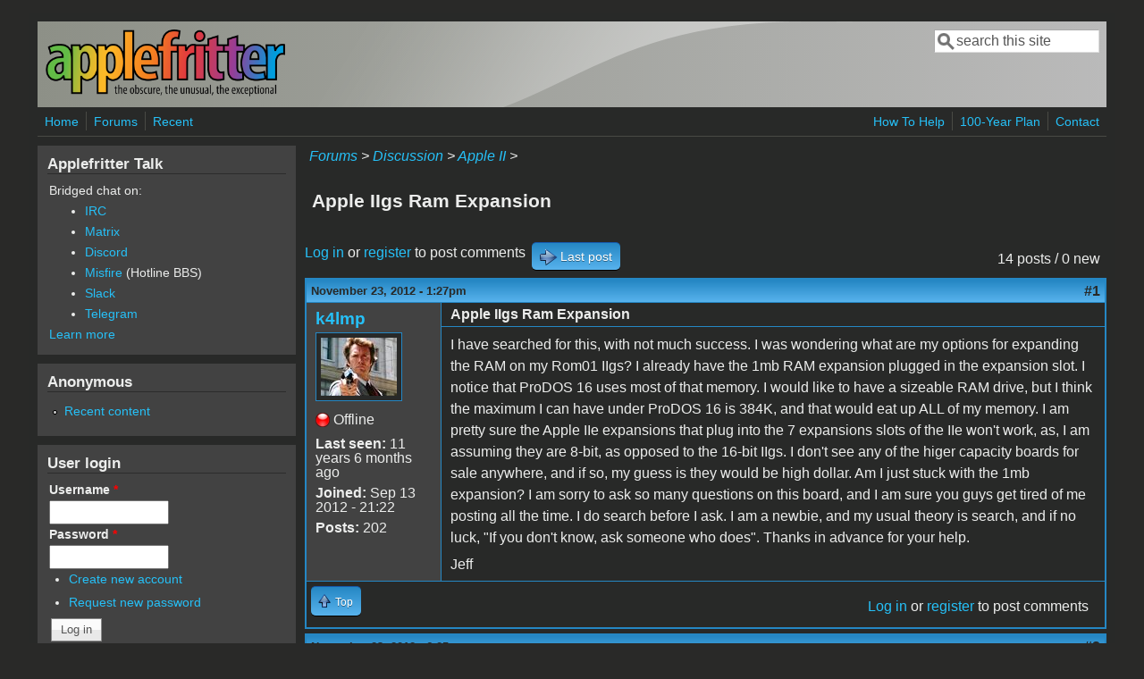

--- FILE ---
content_type: text/html; charset=utf-8
request_url: https://www.applefritter.com/comment/65752
body_size: 10970
content:
<!DOCTYPE html>
<head>
  <meta http-equiv="Content-Type" content="text/html; charset=utf-8" />
<meta name="Generator" content="Drupal 7 (http://drupal.org)" />
<link rel="canonical" href="/content/apple-iigs-ram-expansion" />
<link rel="shortlink" href="/node/26059" />
<meta name="viewport" content="width=device-width, initial-scale=1" />
<link rel="shortcut icon" href="https://www.applefritter.com/sites/all/themes/custom/favicon.ico" type="image/vnd.microsoft.icon" />
  <title>Apple IIgs Ram Expansion | Applefritter</title>
  <link type="text/css" rel="stylesheet" href="https://www.applefritter.com/files/css/css_xE-rWrJf-fncB6ztZfd2huxqgxu4WO-qwma6Xer30m4.css" media="all" />
<link type="text/css" rel="stylesheet" href="https://www.applefritter.com/files/css/css_rvIFicmWKkXYl2JYsVFrl8j0OGzX2Fx5aCT09b-6u8o.css" media="all" />
<link type="text/css" rel="stylesheet" href="https://www.applefritter.com/files/css/css_o2X5wuVt5HJ4geyo5jHNkHdsWSXbsCFgkijkINed77I.css" media="all" />
<link type="text/css" rel="stylesheet" href="https://www.applefritter.com/files/css/css_pNZQxAQYDf_PFWdl6qE8R0Ghp74sRPLF_ZkNLGRFf_s.css" media="all" />
<link type="text/css" rel="stylesheet" href="https://www.applefritter.com/files/css/css_kNYed1_Son5mBdcZUWtVRADJTfNXxU_-_6PgqzEEmSE.css" media="only screen" />

<!--[if IE 8]>
<link type="text/css" rel="stylesheet" href="https://www.applefritter.com/sites/all/themes/mayo/css/ie8.css?r59run" media="all" />
<![endif]-->

<!--[if  IE 7]>
<link type="text/css" rel="stylesheet" href="https://www.applefritter.com/sites/all/themes/mayo/css/ie.css?r59run" media="all" />
<![endif]-->

<!--[if IE 6]>
<link type="text/css" rel="stylesheet" href="https://www.applefritter.com/sites/all/themes/mayo/css/ie6.css?r59run" media="all" />
<![endif]-->
<style type="text/css" media="all">
<!--/*--><![CDATA[/*><!--*/
body{font-size:100%;font-family:Verdana,Geneva,Arial,'Bitstream Vera Sans','DejaVu Sans',Meiryo,'Hiragino Kaku Gothic Pro','MS PGothic',Osaka,sans-serif;}
h1,h2,h3,h4,h5{font-family:Verdana,Geneva,Arial,'Bitstream Vera Sans','DejaVu Sans',Meiryo,'Hiragino Kaku Gothic Pro','MS PGothic',Osaka,sans-serif;}
.sidebar h2{font-size:1.2em;}
#content .node h2{font-size:1.4em;}

/*]]>*/-->
</style>
  <script type="text/javascript" src="https://www.applefritter.com/files/js/js_Ua98zxjH9I2U2rTee9IFt0Bz0daoaQQTSnaDxCxt3Kc.js"></script>
<script type="text/javascript" src="https://www.applefritter.com/files/js/js_kOEOPW6SrY-szOOgTNoxvvYu30Quj57tk7MgQ35Vq8U.js"></script>
<script type="text/javascript">
<!--//--><![CDATA[//><!--
jQuery.extend(Drupal.settings, {"basePath":"\/","pathPrefix":"","ajaxPageState":{"theme":"mayo","theme_token":"DoP_OxDO2eNgooWWWTysU3dvqqR4ZPCWwoCxBsrZ7cM","js":{"misc\/jquery.js":1,"misc\/jquery-extend-3.4.0.js":1,"misc\/jquery-html-prefilter-3.5.0-backport.js":1,"misc\/jquery.once.js":1,"misc\/drupal.js":1,"sites\/all\/modules\/aftoken\/client.js":1,"sites\/all\/modules\/aftoken\/aftoken.min.js":1},"css":{"modules\/system\/system.base.css":1,"modules\/system\/system.menus.css":1,"modules\/system\/system.messages.css":1,"modules\/system\/system.theme.css":1,"modules\/aggregator\/aggregator.css":1,"modules\/book\/book.css":1,"modules\/comment\/comment.css":1,"modules\/field\/theme\/field.css":1,"modules\/node\/node.css":1,"modules\/search\/search.css":1,"modules\/user\/user.css":1,"modules\/forum\/forum.css":1,"sites\/all\/modules\/views\/css\/views.css":1,"sites\/all\/modules\/media\/modules\/media_wysiwyg\/css\/media_wysiwyg.base.css":1,"sites\/all\/modules\/ctools\/css\/ctools.css":1,"sites\/all\/modules\/panels\/css\/panels.css":1,"sites\/all\/modules\/xbbcode\/xbbcode_basic\/xbbcode_basic.css":1,"sites\/all\/modules\/advanced_forum\/styles\/naked\/advanced-forum.naked.structure.css":1,"sites\/all\/modules\/advanced_forum\/styles\/blue_lagoon\/advanced-forum.blue_lagoon.style.css":1,"sites\/all\/modules\/advanced_forum\/styles\/naked\/advanced-forum.naked.images.css":1,"sites\/all\/modules\/advanced_forum\/styles\/blue_lagoon\/advanced-forum.blue_lagoon.images.css":1,"sites\/all\/themes\/mayo\/css\/style.css":1,"sites\/all\/themes\/mayo\/css\/colors.css":1,"public:\/\/mayo\/mayo_files\/mayo.responsive.layout.css":1,"sites\/all\/themes\/mayo\/css\/ie8.css":1,"sites\/all\/themes\/mayo\/css\/ie.css":1,"sites\/all\/themes\/mayo\/css\/ie6.css":1,"0":1,"1":1,"2":1,"3":1}},"urlIsAjaxTrusted":{"\/comment\/65752":true,"\/content\/apple-iigs-ram-expansion?destination=node\/26059%3Fpage%3D0":true}});
//--><!]]>
</script>
  <style type="text/css">
   .tabs ul.primary li a {
background-color: silver !important;
}

.tabs ul.primary li.active a {
background-color: #eee !important;
}
</style>
</head>
<body class="html not-front not-logged-in one-sidebar sidebar-first page-node page-node- page-node-26059 node-type-forum rc-0 dark-messages" >
  <div id="skip-link">
    <a href="#main-content" class="element-invisible element-focusable">Skip to main content</a>
  </div>
    

<div id="page-wrapper" style=" margin-top: 14px; margin-bottom: 14px;">
  <div id="page" style="padding: 10px;">

    <div id="header" style="border-width: 0px;">
    <div id="header-watermark" style="background-image: url(https://www.applefritter.com/sites/all/themes/mayo/images/pat-1.png);">
    <div class="section clearfix">

              <div id="logo">
        <a href="/" title="Home" rel="home">
          <img src="https://www.applefritter.com/sites/all/themes/custom/af-logo.png" alt="Home" />
        </a>
        </div> <!-- /#logo -->
      
      
              <div id="header-searchbox">
      <form action="/comment/65752" method="post" id="search-block-form" accept-charset="UTF-8"><div><div class="container-inline">
      <h2 class="element-invisible">Search form</h2>
    <div class="form-item form-type-textfield form-item-search-block-form">
  <label class="element-invisible" for="edit-search-block-form--2">Search </label>
 <input onblur="if (this.value == &#039;&#039;) { this.value = &#039;search this site&#039;; }" onfocus="if (this.value == &#039;search this site&#039;) { this.value = &#039;&#039;; }" type="text" id="edit-search-block-form--2" name="search_block_form" value="search this site" size="16" maxlength="128" class="form-text" />
</div>
<div class="form-actions form-wrapper" id="edit-actions--2"></div><input type="hidden" name="form_build_id" value="form-2gpe-aGxNrkvt1btVitSNgb9EymSQKvLtT6wuk6DN5s" />
<input type="hidden" name="form_id" value="search_block_form" />
</div>
</div></form>        </div>
      
      
      <div class="clearfix cfie"></div>

      
    </div> <!-- /.section -->
    </div> <!-- /#header-watermark -->
    </div> <!-- /#header -->

          <div id="navigation"><div class="section">
        <ul id="main-menu" class="links inline clearfix"><li class="menu-125 first"><a href="/">Home</a></li>
<li class="menu-126"><a href="/forum">Forums</a></li>
<li class="menu-127 last"><a href="/tracker">Recent</a></li>
</ul>        <ul id="secondary-menu" class="links inline clearfix"><li class="menu-4932 first"><a href="/content/how-help" title="">How To Help</a></li>
<li class="menu-4790"><a href="/content/applefritters-100-year-plan" title="">100-Year Plan</a></li>
<li class="menu-129 last"><a href="/contact" title="">Contact</a></li>
</ul>      </div></div> <!-- /.section, /#navigation -->
    
    <div class="clearfix cfie"></div>

    <!-- for nice_menus, superfish -->
        
    <!-- space between menus and contents -->
    <div class="spacer clearfix cfie"></div>


    <div id="main-wrapper">
    <div id="main" class="clearfix" style="">

      
      
      
      <div class="clearfix cfie"></div>


      <!-- main content -->
      <div id="content" class="column"><div class="section">

        
                  <div id="breadcrumb"><div class="breadcrumb"><a href="/forum">Forums</a> > <a href="/forum/105">Discussion</a> > <a href="/forum/84">Apple II</a> > </div></div>
        
        <a id="main-content"></a>
                <h1 class="title" id="page-title">Apple IIgs Ram Expansion</h1>                <div class="tabs clearfix"></div>                          <div class="region region-content">
    <div id="block-system-main" class="block block-system clearfix">

    
  <div class="content">
    
  
<div id="forum-topic-header" class="forum-topic-header clearfix">
	
  <div class="topic-post-count">
  14 posts / 0 new  </div>

      <div class="topic-reply-link">
    <a href="/user/login?destination=comment/reply/26059%23comment-form">Log in</a> or <a href="/user/register?destination=comment/reply/26059%23comment-form">register</a> to post comments    </div>
  
  
      <div class="last-post-link">
     <a href="/content/apple-iigs-ram-expansion#comment-65857" class="af-button-large active"><span>Last post</span></a>    </div>
  

  <a id="forum-topic-top"></a>
</div>

<div id="post-26059" class="forum-post clearfix en posted-by-76930" >
  <div class="forum-post-info clearfix">
    <div class="forum-posted-on">
      November 23, 2012 - 1:27pm
                </div>
    
    
        
    <span class="forum-post-number"><a href="/content/apple-iigs-ram-expansion" class="active">#1</a></span>
  </div> 
  <div class="forum-post-wrapper">
    <div class="forum-post-panel-sub">
              

<div class="author-pane">
 <div class="author-pane-inner">
        <div class="author-pane-section author-pane-general">
            <div class="author-pane-line author-name">
        <a href="/users/k4lmp" title="View user profile." class="username">k4lmp</a>      </div>

                    
  <div class="picture">
    <img src="https://www.applefritter.com/files/pictures/picture-76930.jpg" alt="k4lmp&#039;s picture" title="k4lmp&#039;s picture" />  </div>
      
                    <div class="author-pane-line author-offline">
           Offline        </div>
      
                    <div class="author-pane-line">
           <span class="author-pane-label">Last seen:</span> 11 years 6 months ago        </div>
      
            
            
                    <div class="author-pane-line author-joined">
          <span class="author-pane-label">Joined:</span> Sep 13 2012 - 21:22        </div>
      
                    <div class="author-pane-line author-posts">
          <span class="author-pane-label">Posts:</span> 202        </div>
      
                </div>

        <div class="author-pane-section author-pane-contact">
            
            
            
                </div>

        <div class="author-pane-section author-pane-admin">
            
              </div>
  </div>
</div>
          </div>

    <div class="forum-post-panel-main clearfix">
              <div class="forum-post-title">
          Apple IIgs Ram Expansion        </div>
      
      <div class="forum-post-content">
        <div class="field field-name-body field-type-text-with-summary field-label-hidden"><div class="field-items"><div class="field-item even"><p>I have searched for this, with not much success.  I was wondering what are my options for expanding the RAM on my Rom01 IIgs?  I already have the 1mb RAM expansion plugged in the expansion slot.  I notice that ProDOS 16 uses most of that memory.  I would like to have a sizeable RAM drive, but I think the maximum I can have under ProDOS 16 is 384K, and that would eat up ALL of my memory.  I am pretty sure the Apple IIe expansions that plug into the 7 expansions slots of the IIe won't work, as, I am assuming they are 8-bit, as opposed to the 16-bit IIgs.  I don't see any of the higer capacity boards for sale anywhere, and if so, my guess is they would be high dollar.  Am I just stuck with the 1mb expansion?  I am sorry to ask so many questions on this board, and I am sure you guys get tired of me posting all the time.  I do search before I ask.  I am a newbie, and my usual theory is search, and if no luck, "If you don't know, ask someone who does".  Thanks in advance for your help.</p>
<p>Jeff</p>
</div></div></div>      </div>

      
          </div>
  </div>
  
  <div class="forum-post-footer clearfix">
    <div class="forum-jump-links">
      <a href="#forum-topic-top" title="Jump to top of page" class="af-button-small"><span>Top</span></a>
    </div>

    <div class="forum-post-links">
      <ul class="links inline"><li class="comment_forbidden first last"><span><a href="/user/login?destination=comment/reply/26059%23comment-form">Log in</a> or <a href="/user/register?destination=comment/reply/26059%23comment-form">register</a> to post comments</span></li>
</ul>    </div>
  </div>
  </div>
<div id="forum-comments" class="comment-wrapper">
  <a id="comment-65703"></a>


<div id="post-65703" class="forum-post clearfix en posted-by-49314" >
  <div class="forum-post-info clearfix">
    <div class="forum-posted-on">
      November 23, 2012 - 6:05pm
                    
        
                  </div>
    
    
        
    <span class="forum-post-number"><a href="/comment/65703#comment-65703" class="permalink" rel="bookmark">#2</a></span>
  </div> 
  <div class="forum-post-wrapper">
    <div class="forum-post-panel-sub">
              

<div class="author-pane">
 <div class="author-pane-inner">
        <div class="author-pane-section author-pane-general">
            <div class="author-pane-line author-name">
        <a href="/users/speedyg" title="View user profile." class="username">speedyG</a>      </div>

                    
  <div class="picture">
    <img src="https://www.applefritter.com/files/pictures/picture-49314.jpg" alt="speedyG&#039;s picture" title="speedyG&#039;s picture" />  </div>
      
                    <div class="author-pane-line author-offline">
           Offline        </div>
      
                    <div class="author-pane-line">
           <span class="author-pane-label">Last seen:</span> 6 years 6 months ago        </div>
      
            
            
                    <div class="author-pane-line author-joined">
          <span class="author-pane-label">Joined:</span> Nov 16 2011 - 07:45        </div>
      
                    <div class="author-pane-line author-posts">
          <span class="author-pane-label">Posts:</span> 2493        </div>
      
                </div>

        <div class="author-pane-section author-pane-contact">
            
            
            
                </div>

        <div class="author-pane-section author-pane-admin">
            
              </div>
  </div>
</div>
          </div>

    <div class="forum-post-panel-main clearfix">
              <div class="forum-post-title">
          Re: Apple IIgs Ram Expansion        </div>
      
      <div class="forum-post-content">
        <div class="field field-name-comment-body field-type-text-long field-label-hidden"><div class="field-items"><div class="field-item even"><p>Hello k4lmp,<br />
there are several memoryexpansioncards availiable for the IIGS. The cheapest solution would be the card offered at Briel Computers. It´s a card that can be populated with 1MB SIMM Modules / 70nS speed. That were the SIMM Modules used in the old 386 computers and in some 486 models. The blank card without SIMMs can be ordered for 49 U.S. Dollars. It will be plugged in the auxiliary memory slot of the IIGS at the same place where the 1 MB card is now. If it is full populated it will give you with 4 SIMM-Modules 4 MB of RAM.<br />
sincerely speedyG</p>
</div></div></div>      </div>

      
          </div>
  </div>
  
  <div class="forum-post-footer clearfix">
    <div class="forum-jump-links">
      <a href="#forum-topic-top" title="Jump to top of page" class="af-button-small"><span>Top</span></a>
    </div>

    <div class="forum-post-links">
      <ul class="links inline"><li class="comment_forbidden first last"><span><a href="/user/login?destination=comment/reply/26059%23comment-form">Log in</a> or <a href="/user/register?destination=comment/reply/26059%23comment-form">register</a> to post comments</span></li>
</ul>    </div>
  </div>
  </div>
<a id="comment-65706"></a>


<div id="post-65706" class="forum-post clearfix en posted-by-43066" >
  <div class="forum-post-info clearfix">
    <div class="forum-posted-on">
      November 23, 2012 - 11:47pm
                    
        
                  </div>
    
    
        
    <span class="forum-post-number"><a href="/comment/65706#comment-65706" class="permalink" rel="bookmark">#3</a></span>
  </div> 
  <div class="forum-post-wrapper">
    <div class="forum-post-panel-sub">
              

<div class="author-pane">
 <div class="author-pane-inner">
        <div class="author-pane-section author-pane-general">
            <div class="author-pane-line author-name">
        <a href="/users/cruiser" title="View user profile." class="username">cruiser</a>      </div>

                    
      
                    <div class="author-pane-line author-offline">
           Offline        </div>
      
                    <div class="author-pane-line">
           <span class="author-pane-label">Last seen:</span> 12 years 11 months ago        </div>
      
            
            
                    <div class="author-pane-line author-joined">
          <span class="author-pane-label">Joined:</span> Jul 19 2011 - 00:36        </div>
      
                    <div class="author-pane-line author-posts">
          <span class="author-pane-label">Posts:</span> 6        </div>
      
                </div>

        <div class="author-pane-section author-pane-contact">
            
            
            
                </div>

        <div class="author-pane-section author-pane-admin">
            
              </div>
  </div>
</div>
          </div>

    <div class="forum-post-panel-main clearfix">
              <div class="forum-post-title">
          Re: Apple IIgs Ram Expansion        </div>
      
      <div class="forum-post-content">
        <div class="field field-name-comment-body field-type-text-long field-label-hidden"><div class="field-items"><div class="field-item even"><p>I agree that Briel 4mb ram card is a good option.  But buy ram separately.  I bought rams (4 * 1mb 30 pin 80ns 9 chips parity SIMM) from MemoryTen, which is a lot cheaper than Briel.</p>
</div></div></div>      </div>

      
          </div>
  </div>
  
  <div class="forum-post-footer clearfix">
    <div class="forum-jump-links">
      <a href="#forum-topic-top" title="Jump to top of page" class="af-button-small"><span>Top</span></a>
    </div>

    <div class="forum-post-links">
      <ul class="links inline"><li class="comment_forbidden first last"><span><a href="/user/login?destination=comment/reply/26059%23comment-form">Log in</a> or <a href="/user/register?destination=comment/reply/26059%23comment-form">register</a> to post comments</span></li>
</ul>    </div>
  </div>
  </div>
<a id="comment-65710"></a>


<div id="post-65710" class="forum-post clearfix en posted-by-26112" >
  <div class="forum-post-info clearfix">
    <div class="forum-posted-on">
      November 25, 2012 - 2:17pm
                    
        
                  </div>
    
    
        
    <span class="forum-post-number"><a href="/comment/65710#comment-65710" class="permalink" rel="bookmark">#4</a></span>
  </div> 
  <div class="forum-post-wrapper">
    <div class="forum-post-panel-sub">
              

<div class="author-pane">
 <div class="author-pane-inner">
        <div class="author-pane-section author-pane-general">
            <div class="author-pane-line author-name">
        <a href="/users/dog-cow" title="View user profile." class="username">Dog Cow</a>      </div>

                    
  <div class="picture">
    <img src="https://www.applefritter.com/files/pictures/picture-26112.jpg" alt="Dog Cow&#039;s picture" title="Dog Cow&#039;s picture" />  </div>
      
                    <div class="author-pane-line author-offline">
           Offline        </div>
      
                    <div class="author-pane-line">
           <span class="author-pane-label">Last seen:</span> 6 years 6 months ago        </div>
      
            
            
                    <div class="author-pane-line author-joined">
          <span class="author-pane-label">Joined:</span> Dec 11 2008 - 16:26        </div>
      
                    <div class="author-pane-line author-posts">
          <span class="author-pane-label">Posts:</span> 554        </div>
      
                </div>

        <div class="author-pane-section author-pane-contact">
            
            
            
                </div>

        <div class="author-pane-section author-pane-admin">
            
              </div>
  </div>
</div>
          </div>

    <div class="forum-post-panel-main clearfix">
              <div class="forum-post-title">
          Re: Apple IIgs Ram Expansion        </div>
      
      <div class="forum-post-content">
        <div class="field field-name-comment-body field-type-text-long field-label-hidden"><div class="field-items"><div class="field-item even"><p>The cheapest solution might be to get a ROM 3 motherboard which has 1 MB already on it. Then you'll get a 2 MB GS with your card.</p>
</div></div></div>      </div>

      
          </div>
  </div>
  
  <div class="forum-post-footer clearfix">
    <div class="forum-jump-links">
      <a href="#forum-topic-top" title="Jump to top of page" class="af-button-small"><span>Top</span></a>
    </div>

    <div class="forum-post-links">
      <ul class="links inline"><li class="comment_forbidden first last"><span><a href="/user/login?destination=comment/reply/26059%23comment-form">Log in</a> or <a href="/user/register?destination=comment/reply/26059%23comment-form">register</a> to post comments</span></li>
</ul>    </div>
  </div>
  </div>
<a id="comment-65718"></a>


<div id="post-65718" class="forum-post clearfix en posted-by-42979" >
  <div class="forum-post-info clearfix">
    <div class="forum-posted-on">
      November 27, 2012 - 7:53pm
                    
        
                  </div>
    
    
        
    <span class="forum-post-number"><a href="/comment/65718#comment-65718" class="permalink" rel="bookmark">#5</a></span>
  </div> 
  <div class="forum-post-wrapper">
    <div class="forum-post-panel-sub">
              

<div class="author-pane">
 <div class="author-pane-inner">
        <div class="author-pane-section author-pane-general">
            <div class="author-pane-line author-name">
        <a href="/users/jamesk" title="View user profile." class="username">jamesk</a>      </div>

                    
      
                    <div class="author-pane-line author-offline">
           Offline        </div>
      
                    <div class="author-pane-line">
           <span class="author-pane-label">Last seen:</span> 13 years 1 week ago        </div>
      
            
            
                    <div class="author-pane-line author-joined">
          <span class="author-pane-label">Joined:</span> Jul 16 2011 - 11:18        </div>
      
                    <div class="author-pane-line author-posts">
          <span class="author-pane-label">Posts:</span> 5        </div>
      
                </div>

        <div class="author-pane-section author-pane-contact">
            
            
            
                </div>

        <div class="author-pane-section author-pane-admin">
            
              </div>
  </div>
</div>
          </div>

    <div class="forum-post-panel-main clearfix">
              <div class="forum-post-title">
          Re: Apple IIgs Ram Expansion        </div>
      
      <div class="forum-post-content">
        <div class="field field-name-comment-body field-type-text-long field-label-hidden"><div class="field-items"><div class="field-item even"><p>I made my own using a cheap IIgs card and RAM from MemoryTen. I followed the schematic here http://www.apple2pl.us/<br />
I used 1MB 30-pin 80ns 9-chip Parity chips. 2-chip 80ns and 9-chip 70ns did not work .</p>
</div></div></div>      </div>

      
          </div>
  </div>
  
  <div class="forum-post-footer clearfix">
    <div class="forum-jump-links">
      <a href="#forum-topic-top" title="Jump to top of page" class="af-button-small"><span>Top</span></a>
    </div>

    <div class="forum-post-links">
      <ul class="links inline"><li class="comment_forbidden first last"><span><a href="/user/login?destination=comment/reply/26059%23comment-form">Log in</a> or <a href="/user/register?destination=comment/reply/26059%23comment-form">register</a> to post comments</span></li>
</ul>    </div>
  </div>
  </div>
<a id="comment-65719"></a>


<div id="post-65719" class="forum-post clearfix en posted-by-49314" >
  <div class="forum-post-info clearfix">
    <div class="forum-posted-on">
      November 27, 2012 - 8:40pm
                    
        
                  </div>
    
    
        
    <span class="forum-post-number"><a href="/comment/65719#comment-65719" class="permalink" rel="bookmark">#6</a></span>
  </div> 
  <div class="forum-post-wrapper">
    <div class="forum-post-panel-sub">
              

<div class="author-pane">
 <div class="author-pane-inner">
        <div class="author-pane-section author-pane-general">
            <div class="author-pane-line author-name">
        <a href="/users/speedyg" title="View user profile." class="username">speedyG</a>      </div>

                    
  <div class="picture">
    <img src="https://www.applefritter.com/files/pictures/picture-49314.jpg" alt="speedyG&#039;s picture" title="speedyG&#039;s picture" />  </div>
      
                    <div class="author-pane-line author-offline">
           Offline        </div>
      
                    <div class="author-pane-line">
           <span class="author-pane-label">Last seen:</span> 6 years 6 months ago        </div>
      
            
            
                    <div class="author-pane-line author-joined">
          <span class="author-pane-label">Joined:</span> Nov 16 2011 - 07:45        </div>
      
                    <div class="author-pane-line author-posts">
          <span class="author-pane-label">Posts:</span> 2493        </div>
      
                </div>

        <div class="author-pane-section author-pane-contact">
            
            
            
                </div>

        <div class="author-pane-section author-pane-admin">
            
              </div>
  </div>
</div>
          </div>

    <div class="forum-post-panel-main clearfix">
              <div class="forum-post-title">
          Re: Apple IIgs Ram Expansion        </div>
      
      <div class="forum-post-content">
        <div class="field field-name-comment-body field-type-text-long field-label-hidden"><div class="field-items"><div class="field-item even"><p>Hello Jamesk,<br />
your hint is well minded, if you would give this advice to a member that seems to have advanced experience with soldering and ability to work with circuitplans.... </p>
<p>if you would have taken a view to the other postings of k4lmp, you would have recognized that he does not seem to be a user with very much <strong>experience in hardware-work</strong> but rather more being a practical user.... </p>
<p>in such a case such advice would in most cases lead up to a ruined memoraycard <span style="text-decoration:underline">and probably even a damaged computer, if any mistakes occur during the modification of the card</span>. We try always to give advice to the users, <span style="text-decoration:underline">that match as far as possible the level of experience of the user.</span>... </p>
<p><strong>In cases where advice can lead to damage the user might probably leave the platform with bad opinion.....</strong></p>
<p>sometimes it makes sense, to first do some closer view to the user and his issue, before passing over advice that may cause damage if mistakes happen - and if experience is probably missing the chance of failing is rather high...<br />
just my opinion....<br />
sincerely speedyG</p>
</div></div></div>      </div>

      
          </div>
  </div>
  
  <div class="forum-post-footer clearfix">
    <div class="forum-jump-links">
      <a href="#forum-topic-top" title="Jump to top of page" class="af-button-small"><span>Top</span></a>
    </div>

    <div class="forum-post-links">
      <ul class="links inline"><li class="comment_forbidden first last"><span><a href="/user/login?destination=comment/reply/26059%23comment-form">Log in</a> or <a href="/user/register?destination=comment/reply/26059%23comment-form">register</a> to post comments</span></li>
</ul>    </div>
  </div>
  </div>
<a id="comment-65722"></a>


<div id="post-65722" class="forum-post clearfix en posted-by-76930 post-by-starter" >
  <div class="forum-post-info clearfix">
    <div class="forum-posted-on">
      November 28, 2012 - 7:30pm
                    
        
                  </div>
    
    
        
    <span class="forum-post-number"><a href="/comment/65722#comment-65722" class="permalink" rel="bookmark">#7</a></span>
  </div> 
  <div class="forum-post-wrapper">
    <div class="forum-post-panel-sub">
              

<div class="author-pane">
 <div class="author-pane-inner">
        <div class="author-pane-section author-pane-general">
            <div class="author-pane-line author-name">
        <a href="/users/k4lmp" title="View user profile." class="username">k4lmp</a>      </div>

                    
  <div class="picture">
    <img src="https://www.applefritter.com/files/pictures/picture-76930.jpg" alt="k4lmp&#039;s picture" title="k4lmp&#039;s picture" />  </div>
      
                    <div class="author-pane-line author-offline">
           Offline        </div>
      
                    <div class="author-pane-line">
           <span class="author-pane-label">Last seen:</span> 11 years 6 months ago        </div>
      
            
            
                    <div class="author-pane-line author-joined">
          <span class="author-pane-label">Joined:</span> Sep 13 2012 - 21:22        </div>
      
                    <div class="author-pane-line author-posts">
          <span class="author-pane-label">Posts:</span> 202        </div>
      
                </div>

        <div class="author-pane-section author-pane-contact">
            
            
            
                </div>

        <div class="author-pane-section author-pane-admin">
            
              </div>
  </div>
</div>
          </div>

    <div class="forum-post-panel-main clearfix">
              <div class="forum-post-title">
          Re: Apple IIgs Ram Expansion        </div>
      
      <div class="forum-post-content">
        <div class="field field-name-comment-body field-type-text-long field-label-hidden"><div class="field-items"><div class="field-item even"><p>Thanks for all of the suggestions.  I am afraid Speedy is right. I have an electronics background,but, as I get older, my hands are not very steady, and I find myself having to brace them on the workbench when soldering even larger things.  I tend to shake quite a bit.  I don't have the steadiness to try the project.  I think I may order one of the Briel cards in a bit.  $49 isn't much to pay, and if I can get the memory for it cheaper than buying the ram from Briel, that would be the way I would go.  I love building things, but just don't have the steady hands or the experience on such a project.  Thanks everyone for all the help.  I really appreciate it much!</p>
<p>Jeff</p>
</div></div></div>      </div>

      
          </div>
  </div>
  
  <div class="forum-post-footer clearfix">
    <div class="forum-jump-links">
      <a href="#forum-topic-top" title="Jump to top of page" class="af-button-small"><span>Top</span></a>
    </div>

    <div class="forum-post-links">
      <ul class="links inline"><li class="comment_forbidden first last"><span><a href="/user/login?destination=comment/reply/26059%23comment-form">Log in</a> or <a href="/user/register?destination=comment/reply/26059%23comment-form">register</a> to post comments</span></li>
</ul>    </div>
  </div>
  </div>
<a id="comment-65723"></a>


<div id="post-65723" class="forum-post clearfix en posted-by-49314" >
  <div class="forum-post-info clearfix">
    <div class="forum-posted-on">
      November 28, 2012 - 8:08pm
                    
        
                  </div>
    
    
        
    <span class="forum-post-number"><a href="/comment/65723#comment-65723" class="permalink" rel="bookmark">#8</a></span>
  </div> 
  <div class="forum-post-wrapper">
    <div class="forum-post-panel-sub">
              

<div class="author-pane">
 <div class="author-pane-inner">
        <div class="author-pane-section author-pane-general">
            <div class="author-pane-line author-name">
        <a href="/users/speedyg" title="View user profile." class="username">speedyG</a>      </div>

                    
  <div class="picture">
    <img src="https://www.applefritter.com/files/pictures/picture-49314.jpg" alt="speedyG&#039;s picture" title="speedyG&#039;s picture" />  </div>
      
                    <div class="author-pane-line author-offline">
           Offline        </div>
      
                    <div class="author-pane-line">
           <span class="author-pane-label">Last seen:</span> 6 years 6 months ago        </div>
      
            
            
                    <div class="author-pane-line author-joined">
          <span class="author-pane-label">Joined:</span> Nov 16 2011 - 07:45        </div>
      
                    <div class="author-pane-line author-posts">
          <span class="author-pane-label">Posts:</span> 2493        </div>
      
                </div>

        <div class="author-pane-section author-pane-contact">
            
            
            
                </div>

        <div class="author-pane-section author-pane-admin">
            
              </div>
  </div>
</div>
          </div>

    <div class="forum-post-panel-main clearfix">
              <div class="forum-post-title">
          Re: Apple IIgs Ram Expansion        </div>
      
      <div class="forum-post-content">
        <div class="field field-name-comment-body field-type-text-long field-label-hidden"><div class="field-items"><div class="field-item even"><p>Hello k4lmp,<br />
i´m sorry to hear that the hands don´t follow up the way they should... i neither made the guess by age nor by handicap... i just - if i try to support someone - first take a look to the account of the user by clicking to his nickname and then by clicking on track.... this enables me to view the list of postings.... and a short scan along the postings usually gives an impression of the tasks a user performs.... if a user posts epecific technical details that leads to the opinion that i am talking with a user, who is very common with the hardware and repair, then i try to match that level with my answer....<br />
if the posting leads me to the view of a user, who is less experienced, then i again try to match up with that experience and probably explain more technical background infos to enable learning the stuff.... but in such a case i of course try to avoid any kind of advice, that could lead up to damage of the users computer ....<br />
it´s just my private opinion that users that contact AF for advice or recommendations expect from us that we should try to keep responsible and try to keep harm away from them.... of course nobody can protect anyone else from bad experience <strong>but bad experience might lead to a decession to kick off a pleasurefull hobby </strong>and that would be very sad....<br />
the RAMcard from Briel is a good and cheap alternative.... and if you follow up the recommendations by the choice of the SIMMs ( 8 or 9 chip SIMMs with 1MB chips on it and with speed of 80 nanoseconds or 70 nanoseconds shortened -80 or -70 at the end of the typspecification ) that will be allright. 8 chip SIMMs will do, because neither the Briel card nor the AppleIIGS use the so called <strong>parity-chip</strong> ( the 9th one on the SIMMs with 9 chips ).<br />
sincerely speedyG<br />
just a remark beyond the topic...<br />
if you get the chance to purchase a cheap IIGS or a mainboard from the IIGS with <strong>ROM 1</strong> or with <strong>ROM 3</strong> that can also save some disappointments....<br />
the ROM 0 version is still a little buggy with graphics and sound... and a lot of those issues have been removed in the later models of <strong>ROM1</strong> and <strong>ROM3</strong>.</p>
</div></div></div>      </div>

      
          </div>
  </div>
  
  <div class="forum-post-footer clearfix">
    <div class="forum-jump-links">
      <a href="#forum-topic-top" title="Jump to top of page" class="af-button-small"><span>Top</span></a>
    </div>

    <div class="forum-post-links">
      <ul class="links inline"><li class="comment_forbidden first last"><span><a href="/user/login?destination=comment/reply/26059%23comment-form">Log in</a> or <a href="/user/register?destination=comment/reply/26059%23comment-form">register</a> to post comments</span></li>
</ul>    </div>
  </div>
  </div>
<a id="comment-65725"></a>


<div id="post-65725" class="forum-post clearfix en posted-by-76930 post-by-starter" >
  <div class="forum-post-info clearfix">
    <div class="forum-posted-on">
      November 29, 2012 - 11:31am
                    
        
                  </div>
    
    
        
    <span class="forum-post-number"><a href="/comment/65725#comment-65725" class="permalink" rel="bookmark">#9</a></span>
  </div> 
  <div class="forum-post-wrapper">
    <div class="forum-post-panel-sub">
              

<div class="author-pane">
 <div class="author-pane-inner">
        <div class="author-pane-section author-pane-general">
            <div class="author-pane-line author-name">
        <a href="/users/k4lmp" title="View user profile." class="username">k4lmp</a>      </div>

                    
  <div class="picture">
    <img src="https://www.applefritter.com/files/pictures/picture-76930.jpg" alt="k4lmp&#039;s picture" title="k4lmp&#039;s picture" />  </div>
      
                    <div class="author-pane-line author-offline">
           Offline        </div>
      
                    <div class="author-pane-line">
           <span class="author-pane-label">Last seen:</span> 11 years 6 months ago        </div>
      
            
            
                    <div class="author-pane-line author-joined">
          <span class="author-pane-label">Joined:</span> Sep 13 2012 - 21:22        </div>
      
                    <div class="author-pane-line author-posts">
          <span class="author-pane-label">Posts:</span> 202        </div>
      
                </div>

        <div class="author-pane-section author-pane-contact">
            
            
            
                </div>

        <div class="author-pane-section author-pane-admin">
            
              </div>
  </div>
</div>
          </div>

    <div class="forum-post-panel-main clearfix">
              <div class="forum-post-title">
          Re: Apple IIgs Ram Expansion        </div>
      
      <div class="forum-post-content">
        <div class="field field-name-comment-body field-type-text-long field-label-hidden"><div class="field-items"><div class="field-item even"><p>Speedy, I really appreciate all the help you and others have given me.  I don't know what I would do with my Apple's if it wasn't for this board, it is great.  As far as my shakiness, I am not sure what causes it.  I am only 44 yrs old, but it has started in the last few years.  I think it kinda runs in my family.  I am diabetic, and have a few health issues, but, I am able to go to work every day in the telecommunications industry.  I have no reason at all to complain.  Thanks again to all of you guys for everything.</p>
<p>Jeff (k4lmp)</p>
</div></div></div>      </div>

      
          </div>
  </div>
  
  <div class="forum-post-footer clearfix">
    <div class="forum-jump-links">
      <a href="#forum-topic-top" title="Jump to top of page" class="af-button-small"><span>Top</span></a>
    </div>

    <div class="forum-post-links">
      <ul class="links inline"><li class="comment_forbidden first last"><span><a href="/user/login?destination=comment/reply/26059%23comment-form">Log in</a> or <a href="/user/register?destination=comment/reply/26059%23comment-form">register</a> to post comments</span></li>
</ul>    </div>
  </div>
  </div>
<a id="comment-65746"></a>


<div id="post-65746" class="forum-post clearfix en posted-by-12708" >
  <div class="forum-post-info clearfix">
    <div class="forum-posted-on">
      December 1, 2012 - 6:14pm
                    
        
                  </div>
    
    
        
    <span class="forum-post-number"><a href="/comment/65746#comment-65746" class="permalink" rel="bookmark">#10</a></span>
  </div> 
  <div class="forum-post-wrapper">
    <div class="forum-post-panel-sub">
              

<div class="author-pane">
 <div class="author-pane-inner">
        <div class="author-pane-section author-pane-general">
            <div class="author-pane-line author-name">
        <a href="/users/gsmcten" title="View user profile." class="username">gsmcten</a>      </div>

                    
  <div class="picture">
    <img src="https://www.applefritter.com/files/pictures/picture-12708.jpg" alt="gsmcten&#039;s picture" title="gsmcten&#039;s picture" />  </div>
      
                    <div class="author-pane-line author-offline">
           Offline        </div>
      
                    <div class="author-pane-line">
           <span class="author-pane-label">Last seen:</span> 7 years 5 months ago        </div>
      
            
            
                    <div class="author-pane-line author-joined">
          <span class="author-pane-label">Joined:</span> Oct 4 2005 - 18:52        </div>
      
                    <div class="author-pane-line author-posts">
          <span class="author-pane-label">Posts:</span> 2629        </div>
      
                </div>

        <div class="author-pane-section author-pane-contact">
            
            
            
                </div>

        <div class="author-pane-section author-pane-admin">
            
              </div>
  </div>
</div>
          </div>

    <div class="forum-post-panel-main clearfix">
              <div class="forum-post-title">
          Re: Apple IIgs Ram Expansion        </div>
      
      <div class="forum-post-content">
        <div class="field field-name-comment-body field-type-text-long field-label-hidden"><div class="field-items"><div class="field-item even"><p>Jeff and Speedy,</p>
<p>Yup. We belong to the "We have medical problems, but don't let that fool you into thinking that we will give up our favorite pastime" club.<br />
That's one of the reasons I come up here all the time. lol<br />
Speedy has had Heart Problems.<br />
I have Heart Problems and am Diabetic.<br />
Plus we're both Vietnam era vets.<br />
You cannot hang with a better crowd.  <img src="https://www.applefritter.com/sites/all/modules/smiley/packs/kolobok/smile.gif" alt="Smile" /></p>
</div></div></div>      </div>

      
          </div>
  </div>
  
  <div class="forum-post-footer clearfix">
    <div class="forum-jump-links">
      <a href="#forum-topic-top" title="Jump to top of page" class="af-button-small"><span>Top</span></a>
    </div>

    <div class="forum-post-links">
      <ul class="links inline"><li class="comment_forbidden first last"><span><a href="/user/login?destination=comment/reply/26059%23comment-form">Log in</a> or <a href="/user/register?destination=comment/reply/26059%23comment-form">register</a> to post comments</span></li>
</ul>    </div>
  </div>
  </div>
<a id="comment-65747"></a>


<div id="post-65747" class="forum-post clearfix en posted-by-76930 post-by-starter" >
  <div class="forum-post-info clearfix">
    <div class="forum-posted-on">
      December 1, 2012 - 10:23pm
                    
        
                  </div>
    
    
        
    <span class="forum-post-number"><a href="/comment/65747#comment-65747" class="permalink" rel="bookmark">#11</a></span>
  </div> 
  <div class="forum-post-wrapper">
    <div class="forum-post-panel-sub">
              

<div class="author-pane">
 <div class="author-pane-inner">
        <div class="author-pane-section author-pane-general">
            <div class="author-pane-line author-name">
        <a href="/users/k4lmp" title="View user profile." class="username">k4lmp</a>      </div>

                    
  <div class="picture">
    <img src="https://www.applefritter.com/files/pictures/picture-76930.jpg" alt="k4lmp&#039;s picture" title="k4lmp&#039;s picture" />  </div>
      
                    <div class="author-pane-line author-offline">
           Offline        </div>
      
                    <div class="author-pane-line">
           <span class="author-pane-label">Last seen:</span> 11 years 6 months ago        </div>
      
            
            
                    <div class="author-pane-line author-joined">
          <span class="author-pane-label">Joined:</span> Sep 13 2012 - 21:22        </div>
      
                    <div class="author-pane-line author-posts">
          <span class="author-pane-label">Posts:</span> 202        </div>
      
                </div>

        <div class="author-pane-section author-pane-contact">
            
            
            
                </div>

        <div class="author-pane-section author-pane-admin">
            
              </div>
  </div>
</div>
          </div>

    <div class="forum-post-panel-main clearfix">
              <div class="forum-post-title">
          Re: Apple IIgs Ram Expansion        </div>
      
      <div class="forum-post-content">
        <div class="field field-name-comment-body field-type-text-long field-label-hidden"><div class="field-items"><div class="field-item even"><p>Well, add me to the diabetic club.  Also, you said you were Vietnam Vets.  I would like to thank you very much for your service to our country.  It wouldn't be the greatest country in the world, if not for the sacrifice of heros like you both.  Thank you very much.</p>
<p>Jeff<br />
k4lmp</p>
</div></div></div>      </div>

      
          </div>
  </div>
  
  <div class="forum-post-footer clearfix">
    <div class="forum-jump-links">
      <a href="#forum-topic-top" title="Jump to top of page" class="af-button-small"><span>Top</span></a>
    </div>

    <div class="forum-post-links">
      <ul class="links inline"><li class="comment_forbidden first last"><span><a href="/user/login?destination=comment/reply/26059%23comment-form">Log in</a> or <a href="/user/register?destination=comment/reply/26059%23comment-form">register</a> to post comments</span></li>
</ul>    </div>
  </div>
  </div>
<a id="comment-65750"></a>


<div id="post-65750" class="forum-post clearfix en posted-by-20201" >
  <div class="forum-post-info clearfix">
    <div class="forum-posted-on">
      December 2, 2012 - 12:22pm
                    
        
                  </div>
    
    
        
    <span class="forum-post-number"><a href="/comment/65750#comment-65750" class="permalink" rel="bookmark">#12</a></span>
  </div> 
  <div class="forum-post-wrapper">
    <div class="forum-post-panel-sub">
              

<div class="author-pane">
 <div class="author-pane-inner">
        <div class="author-pane-section author-pane-general">
            <div class="author-pane-line author-name">
        <a href="/users/magnusfalkirk" title="View user profile." class="username">magnusfalkirk</a>      </div>

                    
  <div class="picture">
    <img src="https://www.applefritter.com/files/pictures/picture-20201.jpg" alt="magnusfalkirk&#039;s picture" title="magnusfalkirk&#039;s picture" />  </div>
      
                    <div class="author-pane-line author-offline">
           Offline        </div>
      
                    <div class="author-pane-line">
           <span class="author-pane-label">Last seen:</span> 1 day 6 hours ago        </div>
      
            
            
                    <div class="author-pane-line author-joined">
          <span class="author-pane-label">Joined:</span> Feb 18 2007 - 11:46        </div>
      
                    <div class="author-pane-line author-posts">
          <span class="author-pane-label">Posts:</span> 340        </div>
      
                </div>

        <div class="author-pane-section author-pane-contact">
            
            
            
                </div>

        <div class="author-pane-section author-pane-admin">
            
              </div>
  </div>
</div>
          </div>

    <div class="forum-post-panel-main clearfix">
              <div class="forum-post-title">
          Re: Apple IIgs Ram Expansion        </div>
      
      <div class="forum-post-content">
        <div class="field field-name-comment-body field-type-text-long field-label-hidden"><div class="field-items"><div class="field-item even"><p>Well I'm not a Vietnam vet, I was 17 and still in high school when Saigon fell in 75, but I did serve in the Air Force for 20 years starting in January of 77. On the disease front I've got high cholesterol.</p>
<p>By the way Jeff, did you get your problem with the ram expansion in your GS fixed?</p>
</div></div></div>      </div>

      
          </div>
  </div>
  
  <div class="forum-post-footer clearfix">
    <div class="forum-jump-links">
      <a href="#forum-topic-top" title="Jump to top of page" class="af-button-small"><span>Top</span></a>
    </div>

    <div class="forum-post-links">
      <ul class="links inline"><li class="comment_forbidden first last"><span><a href="/user/login?destination=comment/reply/26059%23comment-form">Log in</a> or <a href="/user/register?destination=comment/reply/26059%23comment-form">register</a> to post comments</span></li>
</ul>    </div>
  </div>
  </div>
<a id="comment-65752"></a>


<div id="post-65752" class="forum-post clearfix en posted-by-76930 post-by-starter" >
  <div class="forum-post-info clearfix">
    <div class="forum-posted-on">
      December 2, 2012 - 8:54pm
                    
        
                  </div>
    
    
        
    <span class="forum-post-number"><a href="/comment/65752#comment-65752" class="permalink" rel="bookmark">#13</a></span>
  </div> 
  <div class="forum-post-wrapper">
    <div class="forum-post-panel-sub">
              

<div class="author-pane">
 <div class="author-pane-inner">
        <div class="author-pane-section author-pane-general">
            <div class="author-pane-line author-name">
        <a href="/users/k4lmp" title="View user profile." class="username">k4lmp</a>      </div>

                    
  <div class="picture">
    <img src="https://www.applefritter.com/files/pictures/picture-76930.jpg" alt="k4lmp&#039;s picture" title="k4lmp&#039;s picture" />  </div>
      
                    <div class="author-pane-line author-offline">
           Offline        </div>
      
                    <div class="author-pane-line">
           <span class="author-pane-label">Last seen:</span> 11 years 6 months ago        </div>
      
            
            
                    <div class="author-pane-line author-joined">
          <span class="author-pane-label">Joined:</span> Sep 13 2012 - 21:22        </div>
      
                    <div class="author-pane-line author-posts">
          <span class="author-pane-label">Posts:</span> 202        </div>
      
                </div>

        <div class="author-pane-section author-pane-contact">
            
            
            
                </div>

        <div class="author-pane-section author-pane-admin">
            
              </div>
  </div>
</div>
          </div>

    <div class="forum-post-panel-main clearfix">
              <div class="forum-post-title">
          Re: Apple IIgs Ram Expansion        </div>
      
      <div class="forum-post-content">
        <div class="field field-name-comment-body field-type-text-long field-label-hidden"><div class="field-items"><div class="field-item even"><p>I just went ahead and ordered one of the Briel cards with 4 meg.  I figured that was the easiest thing to do, and I am supporting someone who still makes classic computer hardware, which is a good thing.  I emailed him, and it should ship this week.  </p>
<p>As far as the Vet thing, I appreciate the service of all Veterans.  If it wasn't for Veterans, we wouldn't have anything we have, most of all our freedom.  That is one thing that I have always shown...appreciation to our men/women in uniform, both past and present.  A big thanks to you all.</p>
<p>Jeff<br />
k4lmp</p>
</div></div></div>      </div>

      
          </div>
  </div>
  
  <div class="forum-post-footer clearfix">
    <div class="forum-jump-links">
      <a href="#forum-topic-top" title="Jump to top of page" class="af-button-small"><span>Top</span></a>
    </div>

    <div class="forum-post-links">
      <ul class="links inline"><li class="comment_forbidden first last"><span><a href="/user/login?destination=comment/reply/26059%23comment-form">Log in</a> or <a href="/user/register?destination=comment/reply/26059%23comment-form">register</a> to post comments</span></li>
</ul>    </div>
  </div>
  </div>
<a id="comment-65857"></a>


<div id="post-65857" class="forum-post clearfix en posted-by-76930 post-by-starter" >
  <div class="forum-post-info clearfix">
    <div class="forum-posted-on">
      December 22, 2012 - 9:51pm
                    
        
                  </div>
    
    
        
    <span class="forum-post-number"><a href="/comment/65857#comment-65857" class="permalink" rel="bookmark">#14</a></span>
  </div> 
  <div class="forum-post-wrapper">
    <div class="forum-post-panel-sub">
              

<div class="author-pane">
 <div class="author-pane-inner">
        <div class="author-pane-section author-pane-general">
            <div class="author-pane-line author-name">
        <a href="/users/k4lmp" title="View user profile." class="username">k4lmp</a>      </div>

                    
  <div class="picture">
    <img src="https://www.applefritter.com/files/pictures/picture-76930.jpg" alt="k4lmp&#039;s picture" title="k4lmp&#039;s picture" />  </div>
      
                    <div class="author-pane-line author-offline">
           Offline        </div>
      
                    <div class="author-pane-line">
           <span class="author-pane-label">Last seen:</span> 11 years 6 months ago        </div>
      
            
            
                    <div class="author-pane-line author-joined">
          <span class="author-pane-label">Joined:</span> Sep 13 2012 - 21:22        </div>
      
                    <div class="author-pane-line author-posts">
          <span class="author-pane-label">Posts:</span> 202        </div>
      
                </div>

        <div class="author-pane-section author-pane-contact">
            
            
            
                </div>

        <div class="author-pane-section author-pane-admin">
            
              </div>
  </div>
</div>
          </div>

    <div class="forum-post-panel-main clearfix">
              <div class="forum-post-title">
          Re: Apple IIgs Ram Expansion        </div>
      
      <div class="forum-post-content">
        <div class="field field-name-comment-body field-type-text-long field-label-hidden"><div class="field-items"><div class="field-item even"><p>I finally got my Briel 4megGS card, and it works great.  I was actually able to play Wolfenstein, which I couldn't before.  I wasn't sure, but had figured there wasn't enough memory before.  I haven't played that since I had my first Commodore 128 years ago.  Thanks for the help.</p>
</div></div></div>      </div>

      
          </div>
  </div>
  
  <div class="forum-post-footer clearfix">
    <div class="forum-jump-links">
      <a href="#forum-topic-top" title="Jump to top of page" class="af-button-small"><span>Top</span></a>
    </div>

    <div class="forum-post-links">
      <ul class="links inline"><li class="comment_forbidden first last"><span><a href="/user/login?destination=comment/reply/26059%23comment-form">Log in</a> or <a href="/user/register?destination=comment/reply/26059%23comment-form">register</a> to post comments</span></li>
</ul>    </div>
  </div>
  </div>
      <a href="/user/login?destination=comment/reply/26059%23comment-form">Log in</a> or <a href="/user/register?destination=comment/reply/26059%23comment-form">register</a> to post comments  </div>
  </div>
</div>
  </div>
        
      </div></div> <!-- /.section, /#content -->

      <!-- sidebar (first) -->
              <div id="sidebar-first" class="column sidebar"><div class="section">
            <div class="region region-sidebar-first">
    <div id="block-block-25" class="block block-block clearfix">

    <h2>Applefritter Talk</h2>
  
  <div class="content">
    <p>Bridged chat on:</p><ul style="margin-left: 40px;"><li><a href="https://www.applefritter.com/chat">IRC</a></li><li><a href="https://matrix.to/#/#talk:applefritter.com">Matrix</a></li><li><a href="https://discord.gg/YmQkjGvDTt">Discord</a></li><li><a href="https://www.applefritter.com/content/university-misfire">Misfire</a> (Hotline BBS)</li><li><a href="https://join.slack.com/t/applefritter/shared_invite/zt-13gdg2e0k-lkxFENNHRCa1vnGxTSuJpA">Slack</a></li><li><a href="https://t.me/applefritter_talk">Telegram</a></li></ul><p><a href="https://www.applefritter.com/chat">Learn more</a></p>  </div>
</div>
<div id="block-system-user-menu" class="block block-system block-menu clearfix">

    <h2>Anonymous</h2>
  
  <div class="content">
    <ul class="menu"><li class="first last leaf"><a href="/tracker" title="">Recent content</a></li>
</ul>  </div>
</div>
<div id="block-user-login" class="block block-user clearfix">

    <h2>User login</h2>
  
  <div class="content">
    <form action="/content/apple-iigs-ram-expansion?destination=node/26059%3Fpage%3D0" method="post" id="user-login-form" accept-charset="UTF-8"><div><div class="form-item form-type-textfield form-item-name">
  <label for="edit-name">Username <span class="form-required" title="This field is required.">*</span></label>
 <input type="text" id="edit-name" name="name" value="" size="15" maxlength="60" class="form-text required" />
</div>
<div class="form-item form-type-password form-item-pass">
  <label for="edit-pass">Password <span class="form-required" title="This field is required.">*</span></label>
 <input type="password" id="edit-pass" name="pass" size="15" maxlength="128" class="form-text required" />
</div>
<div class="item-list"><ul><li class="first"><a href="/user/register" title="Create a new user account.">Create new account</a></li>
<li class="last"><a href="/user/password" title="Request new password via e-mail.">Request new password</a></li>
</ul></div><input type="hidden" name="form_build_id" value="form-Ulf6CygavbnQ3Wa4xYl13ODmDQ7VPM06fUQgeZwHzbY" />
<input type="hidden" name="form_id" value="user_login_block" />
<div class="form-actions form-wrapper" id="edit-actions"><input type="submit" id="edit-submit" name="op" value="Log in" class="form-submit" /></div></div></form>  </div>
</div>
<div id="block-block-26" class="block block-block clearfix">

    
  <div class="content">
    <p style="text-align: center;">Please support the defense of Ukraine.<br /><a href="https://bank.gov.ua/en/news/all/natsionalniy-bank-vidkriv-spetsrahunok-dlya-zboru-koshtiv-na-potrebi-armiyi">Direct</a> or via <a href="https://unclutterapp.com/help-ukraine">Unclutter App</a></p>  </div>
</div>
<div id="block-forum-active" class="block block-forum clearfix">

    <h2>Active forum topics</h2>
  
  <div class="content">
    <div class="item-list"><ul><li class="first"><a href="/content/rana-eliteone-drive-repair">Rana EliteOne Drive repair</a></li>
<li><a href="/content/ms-basic-1977-freed" title="31 comments">MS BASIC from 1977 freed</a></li>
<li><a href="/content/esp32-softcard-apple-ii" title="557 comments">The ESP32 SoftCard for the Apple II</a></li>
<li><a href="/content/announcing-iwmless-iwm-substitution-call-beta-testers" title="67 comments">Announcing the &#039;IWMless&#039; IWM substitution - call for beta testers</a></li>
<li class="last"><a href="/content/smartport-disk-emulators-and-daisy-chaining" title="8 comments">Smartport disk emulators and daisy-chaining</a></li>
</ul></div><div class="more-link"><a href="/forum" title="Read the latest forum topics.">More</a></div>  </div>
</div>
<div id="block-node-recent" class="block block-node clearfix">

    <h2>Recent content</h2>
  
  <div class="content">
    <table>
<tbody>
 <tr class="odd"><td class="title-author"><div class="node-title"><a href="/content/help-battery-bombed-iigs">Help with battery bombed IIgs</a></div><div class="node-author"><a href="/users/fritter7" title="View user profile." class="username">fritter7</a></div></td><td class="edit"></td><td class="delete"></td> </tr>
 <tr class="even"><td class="title-author"><div class="node-title"><a href="/content/rana-eliteone-drive-repair">Rana EliteOne Drive repair</a></div><div class="node-author"><a href="/users/dayoff" title="View user profile." class="username">dayoff</a></div></td><td class="edit"></td><td class="delete"></td> </tr>
 <tr class="odd"><td class="title-author"><div class="node-title"><a href="/content/smartport-disk-emulators-and-daisy-chaining">Smartport disk emulators and daisy-chaining</a></div><div class="node-author"><a href="/users/colinleroy" title="View user profile." class="username">colinleroy</a></div></td><td class="edit"></td><td class="delete"></td> </tr>
 <tr class="even"><td class="title-author"><div class="node-title"><a href="/content/apple-1-prom-sale">Apple 1 PROM for sale</a></div><div class="node-author"><a href="/users/sq9pxb" title="View user profile." class="username">SQ9PXB</a></div></td><td class="edit"></td><td class="delete"></td> </tr>
 <tr class="odd"><td class="title-author"><div class="node-title"><a href="/content/video-prodos-why-changed-everything-apple-ii-users">[Video] ProDOS: Why This Changed Everything for Apple II Users</a></div><div class="node-author"><a href="/users/chris-t" title="View user profile." class="username">Chris T</a></div></td><td class="edit"></td><td class="delete"></td> </tr>
</tbody>
</table>
  </div>
</div>
<div id="block-system-navigation" class="block block-system block-menu clearfix">

    <h2>Navigation</h2>
  
  <div class="content">
    <ul class="menu"><li class="first collapsed"><a href="/blog">Blogs</a></li>
<li class="collapsed"><a href="/forum">Forums</a></li>
<li class="leaf"><a href="/content/rss-feeds">RSS Feeds</a></li>
<li class="leaf"><a href="/tracker">Recent content</a></li>
<li class="last leaf"><a href="/aup">Acceptable Use Policy</a></li>
</ul>  </div>
</div>
<div id="block-block-21" class="block block-block clearfix">

    
  <div class="content">
    <p style="text-align: center;">No Ads.<br />No Trackers.<br />No Social Media.<br /> </p><p style="text-align: center;">All Content Locally Hosted.</p><p style="text-align: center;">Built on Free Software.</p><p style="text-align: center;"> </p><p style="text-align: center;">We have complied with zero government requests for information.</p><p style="text-align: center;"> </p><p style="text-align: center;"><a href="https://www.applefritter.com/content/how-help">How to Help</a></p>  </div>
</div>
  </div>
        </div></div> <!-- /.section, /#sidebar-first -->
      
      <!-- sidebar (second) -->
            

      <div class="clearfix cfie"></div>

      
      <div class="clearfix cfie"></div>


      
    </div> <!-- /#main -->
    </div> <!-- /#main-wrapper -->

    <!-- space between contents and footer -->
    <div id="spacer" class="clearfix cfie"></div>

    <div id="footer-wrapper">
      
            <div id="footer"><div class="section">
          <div class="region region-footer">
    <div id="block-block-14" class="block block-block clearfix">

    
  <div class="content">
    <p style="text-align:center; line-height: 0.8;"><span style="font-size:8px;">~ Est. 1999 ~<br /><em>A pillar of corporate stability since the second millenium.</em><br />© 1999-2999 Tom Owad</span></p>  </div>
</div>
  </div>
      </div></div> <!-- /.section, /#footer -->
      
    </div> <!-- /#footer-wrapper -->
  </div> <!-- /#page -->
</div> <!-- /#page-wrapper -->
  </body>
</html>
